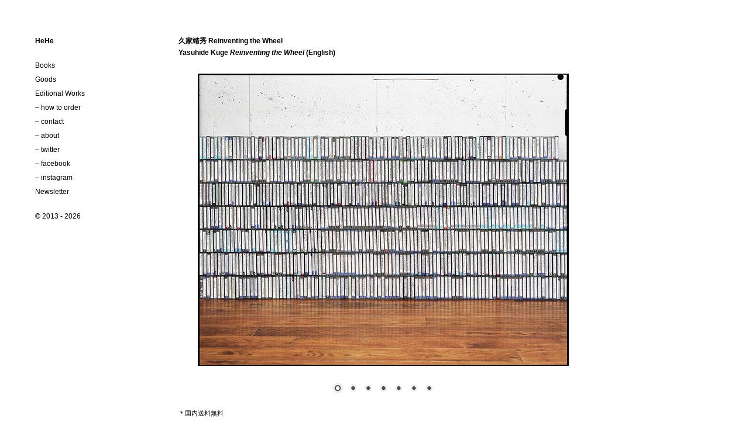

--- FILE ---
content_type: text/html; charset=UTF-8
request_url: http://hehepress.com/reinventingthewheel/
body_size: 11159
content:
<!DOCTYPE html PUBLIC "-//W3C//DTD XHTML 1.1//EN" "http://www.w3.org/TR/xhtml11/DTD/xhtml11.dtd">
<html xmlns="http://www.w3.org/1999/xhtml" dir="ltr" xml:lang="ja">
	<head>
		<meta http-equiv="Content-Type" content="text/html; charset=UTF-8" />
		<title>
			久家靖秀 Reinventing the Wheel Yasuhide Kuge Reinventing the Wheel (English) | HeHe		</title>
		<link rel="profile" href="http://gmpg.org/xfn/11" />
		<link rel="shortcut icon" type="image/ico" href="http://hehepress.com/favicon.ico" />		
		<link rel="stylesheet" href="http://hehepress.com/wp-content/themes/expositio/style.css" type="text/css" media="all" />
		<link rel="pingback" href="http://hehepress.com/xmlrpc.php" />
		<link rel="alternate" type="text/xml" title="RSS .92" href="http://hehepress.com/feed/rss/"/>
		<link rel="alternate" type="application/atom+xml" title="Atom 0.3" href="http://hehepress.com/feed/atom/" />

		<meta name='robots' content='max-image-preview:large' />
<link rel="alternate" type="application/rss+xml" title="HeHe &raquo; フィード" href="http://hehepress.com/feed/" />
<link rel="alternate" type="application/rss+xml" title="HeHe &raquo; コメントフィード" href="http://hehepress.com/comments/feed/" />
<link rel="alternate" title="oEmbed (JSON)" type="application/json+oembed" href="http://hehepress.com/wp-json/oembed/1.0/embed?url=http%3A%2F%2Fhehepress.com%2Freinventingthewheel%2F" />
<link rel="alternate" title="oEmbed (XML)" type="text/xml+oembed" href="http://hehepress.com/wp-json/oembed/1.0/embed?url=http%3A%2F%2Fhehepress.com%2Freinventingthewheel%2F&#038;format=xml" />
<style id='wp-img-auto-sizes-contain-inline-css' type='text/css'>
img:is([sizes=auto i],[sizes^="auto," i]){contain-intrinsic-size:3000px 1500px}
/*# sourceURL=wp-img-auto-sizes-contain-inline-css */
</style>
<style id='wp-emoji-styles-inline-css' type='text/css'>

	img.wp-smiley, img.emoji {
		display: inline !important;
		border: none !important;
		box-shadow: none !important;
		height: 1em !important;
		width: 1em !important;
		margin: 0 0.07em !important;
		vertical-align: -0.1em !important;
		background: none !important;
		padding: 0 !important;
	}
/*# sourceURL=wp-emoji-styles-inline-css */
</style>
<style id='wp-block-library-inline-css' type='text/css'>
:root{--wp-block-synced-color:#7a00df;--wp-block-synced-color--rgb:122,0,223;--wp-bound-block-color:var(--wp-block-synced-color);--wp-editor-canvas-background:#ddd;--wp-admin-theme-color:#007cba;--wp-admin-theme-color--rgb:0,124,186;--wp-admin-theme-color-darker-10:#006ba1;--wp-admin-theme-color-darker-10--rgb:0,107,160.5;--wp-admin-theme-color-darker-20:#005a87;--wp-admin-theme-color-darker-20--rgb:0,90,135;--wp-admin-border-width-focus:2px}@media (min-resolution:192dpi){:root{--wp-admin-border-width-focus:1.5px}}.wp-element-button{cursor:pointer}:root .has-very-light-gray-background-color{background-color:#eee}:root .has-very-dark-gray-background-color{background-color:#313131}:root .has-very-light-gray-color{color:#eee}:root .has-very-dark-gray-color{color:#313131}:root .has-vivid-green-cyan-to-vivid-cyan-blue-gradient-background{background:linear-gradient(135deg,#00d084,#0693e3)}:root .has-purple-crush-gradient-background{background:linear-gradient(135deg,#34e2e4,#4721fb 50%,#ab1dfe)}:root .has-hazy-dawn-gradient-background{background:linear-gradient(135deg,#faaca8,#dad0ec)}:root .has-subdued-olive-gradient-background{background:linear-gradient(135deg,#fafae1,#67a671)}:root .has-atomic-cream-gradient-background{background:linear-gradient(135deg,#fdd79a,#004a59)}:root .has-nightshade-gradient-background{background:linear-gradient(135deg,#330968,#31cdcf)}:root .has-midnight-gradient-background{background:linear-gradient(135deg,#020381,#2874fc)}:root{--wp--preset--font-size--normal:16px;--wp--preset--font-size--huge:42px}.has-regular-font-size{font-size:1em}.has-larger-font-size{font-size:2.625em}.has-normal-font-size{font-size:var(--wp--preset--font-size--normal)}.has-huge-font-size{font-size:var(--wp--preset--font-size--huge)}.has-text-align-center{text-align:center}.has-text-align-left{text-align:left}.has-text-align-right{text-align:right}.has-fit-text{white-space:nowrap!important}#end-resizable-editor-section{display:none}.aligncenter{clear:both}.items-justified-left{justify-content:flex-start}.items-justified-center{justify-content:center}.items-justified-right{justify-content:flex-end}.items-justified-space-between{justify-content:space-between}.screen-reader-text{border:0;clip-path:inset(50%);height:1px;margin:-1px;overflow:hidden;padding:0;position:absolute;width:1px;word-wrap:normal!important}.screen-reader-text:focus{background-color:#ddd;clip-path:none;color:#444;display:block;font-size:1em;height:auto;left:5px;line-height:normal;padding:15px 23px 14px;text-decoration:none;top:5px;width:auto;z-index:100000}html :where(.has-border-color){border-style:solid}html :where([style*=border-top-color]){border-top-style:solid}html :where([style*=border-right-color]){border-right-style:solid}html :where([style*=border-bottom-color]){border-bottom-style:solid}html :where([style*=border-left-color]){border-left-style:solid}html :where([style*=border-width]){border-style:solid}html :where([style*=border-top-width]){border-top-style:solid}html :where([style*=border-right-width]){border-right-style:solid}html :where([style*=border-bottom-width]){border-bottom-style:solid}html :where([style*=border-left-width]){border-left-style:solid}html :where(img[class*=wp-image-]){height:auto;max-width:100%}:where(figure){margin:0 0 1em}html :where(.is-position-sticky){--wp-admin--admin-bar--position-offset:var(--wp-admin--admin-bar--height,0px)}@media screen and (max-width:600px){html :where(.is-position-sticky){--wp-admin--admin-bar--position-offset:0px}}

/*# sourceURL=wp-block-library-inline-css */
</style><style id='global-styles-inline-css' type='text/css'>
:root{--wp--preset--aspect-ratio--square: 1;--wp--preset--aspect-ratio--4-3: 4/3;--wp--preset--aspect-ratio--3-4: 3/4;--wp--preset--aspect-ratio--3-2: 3/2;--wp--preset--aspect-ratio--2-3: 2/3;--wp--preset--aspect-ratio--16-9: 16/9;--wp--preset--aspect-ratio--9-16: 9/16;--wp--preset--color--black: #000000;--wp--preset--color--cyan-bluish-gray: #abb8c3;--wp--preset--color--white: #ffffff;--wp--preset--color--pale-pink: #f78da7;--wp--preset--color--vivid-red: #cf2e2e;--wp--preset--color--luminous-vivid-orange: #ff6900;--wp--preset--color--luminous-vivid-amber: #fcb900;--wp--preset--color--light-green-cyan: #7bdcb5;--wp--preset--color--vivid-green-cyan: #00d084;--wp--preset--color--pale-cyan-blue: #8ed1fc;--wp--preset--color--vivid-cyan-blue: #0693e3;--wp--preset--color--vivid-purple: #9b51e0;--wp--preset--gradient--vivid-cyan-blue-to-vivid-purple: linear-gradient(135deg,rgb(6,147,227) 0%,rgb(155,81,224) 100%);--wp--preset--gradient--light-green-cyan-to-vivid-green-cyan: linear-gradient(135deg,rgb(122,220,180) 0%,rgb(0,208,130) 100%);--wp--preset--gradient--luminous-vivid-amber-to-luminous-vivid-orange: linear-gradient(135deg,rgb(252,185,0) 0%,rgb(255,105,0) 100%);--wp--preset--gradient--luminous-vivid-orange-to-vivid-red: linear-gradient(135deg,rgb(255,105,0) 0%,rgb(207,46,46) 100%);--wp--preset--gradient--very-light-gray-to-cyan-bluish-gray: linear-gradient(135deg,rgb(238,238,238) 0%,rgb(169,184,195) 100%);--wp--preset--gradient--cool-to-warm-spectrum: linear-gradient(135deg,rgb(74,234,220) 0%,rgb(151,120,209) 20%,rgb(207,42,186) 40%,rgb(238,44,130) 60%,rgb(251,105,98) 80%,rgb(254,248,76) 100%);--wp--preset--gradient--blush-light-purple: linear-gradient(135deg,rgb(255,206,236) 0%,rgb(152,150,240) 100%);--wp--preset--gradient--blush-bordeaux: linear-gradient(135deg,rgb(254,205,165) 0%,rgb(254,45,45) 50%,rgb(107,0,62) 100%);--wp--preset--gradient--luminous-dusk: linear-gradient(135deg,rgb(255,203,112) 0%,rgb(199,81,192) 50%,rgb(65,88,208) 100%);--wp--preset--gradient--pale-ocean: linear-gradient(135deg,rgb(255,245,203) 0%,rgb(182,227,212) 50%,rgb(51,167,181) 100%);--wp--preset--gradient--electric-grass: linear-gradient(135deg,rgb(202,248,128) 0%,rgb(113,206,126) 100%);--wp--preset--gradient--midnight: linear-gradient(135deg,rgb(2,3,129) 0%,rgb(40,116,252) 100%);--wp--preset--font-size--small: 13px;--wp--preset--font-size--medium: 20px;--wp--preset--font-size--large: 36px;--wp--preset--font-size--x-large: 42px;--wp--preset--spacing--20: 0.44rem;--wp--preset--spacing--30: 0.67rem;--wp--preset--spacing--40: 1rem;--wp--preset--spacing--50: 1.5rem;--wp--preset--spacing--60: 2.25rem;--wp--preset--spacing--70: 3.38rem;--wp--preset--spacing--80: 5.06rem;--wp--preset--shadow--natural: 6px 6px 9px rgba(0, 0, 0, 0.2);--wp--preset--shadow--deep: 12px 12px 50px rgba(0, 0, 0, 0.4);--wp--preset--shadow--sharp: 6px 6px 0px rgba(0, 0, 0, 0.2);--wp--preset--shadow--outlined: 6px 6px 0px -3px rgb(255, 255, 255), 6px 6px rgb(0, 0, 0);--wp--preset--shadow--crisp: 6px 6px 0px rgb(0, 0, 0);}:where(.is-layout-flex){gap: 0.5em;}:where(.is-layout-grid){gap: 0.5em;}body .is-layout-flex{display: flex;}.is-layout-flex{flex-wrap: wrap;align-items: center;}.is-layout-flex > :is(*, div){margin: 0;}body .is-layout-grid{display: grid;}.is-layout-grid > :is(*, div){margin: 0;}:where(.wp-block-columns.is-layout-flex){gap: 2em;}:where(.wp-block-columns.is-layout-grid){gap: 2em;}:where(.wp-block-post-template.is-layout-flex){gap: 1.25em;}:where(.wp-block-post-template.is-layout-grid){gap: 1.25em;}.has-black-color{color: var(--wp--preset--color--black) !important;}.has-cyan-bluish-gray-color{color: var(--wp--preset--color--cyan-bluish-gray) !important;}.has-white-color{color: var(--wp--preset--color--white) !important;}.has-pale-pink-color{color: var(--wp--preset--color--pale-pink) !important;}.has-vivid-red-color{color: var(--wp--preset--color--vivid-red) !important;}.has-luminous-vivid-orange-color{color: var(--wp--preset--color--luminous-vivid-orange) !important;}.has-luminous-vivid-amber-color{color: var(--wp--preset--color--luminous-vivid-amber) !important;}.has-light-green-cyan-color{color: var(--wp--preset--color--light-green-cyan) !important;}.has-vivid-green-cyan-color{color: var(--wp--preset--color--vivid-green-cyan) !important;}.has-pale-cyan-blue-color{color: var(--wp--preset--color--pale-cyan-blue) !important;}.has-vivid-cyan-blue-color{color: var(--wp--preset--color--vivid-cyan-blue) !important;}.has-vivid-purple-color{color: var(--wp--preset--color--vivid-purple) !important;}.has-black-background-color{background-color: var(--wp--preset--color--black) !important;}.has-cyan-bluish-gray-background-color{background-color: var(--wp--preset--color--cyan-bluish-gray) !important;}.has-white-background-color{background-color: var(--wp--preset--color--white) !important;}.has-pale-pink-background-color{background-color: var(--wp--preset--color--pale-pink) !important;}.has-vivid-red-background-color{background-color: var(--wp--preset--color--vivid-red) !important;}.has-luminous-vivid-orange-background-color{background-color: var(--wp--preset--color--luminous-vivid-orange) !important;}.has-luminous-vivid-amber-background-color{background-color: var(--wp--preset--color--luminous-vivid-amber) !important;}.has-light-green-cyan-background-color{background-color: var(--wp--preset--color--light-green-cyan) !important;}.has-vivid-green-cyan-background-color{background-color: var(--wp--preset--color--vivid-green-cyan) !important;}.has-pale-cyan-blue-background-color{background-color: var(--wp--preset--color--pale-cyan-blue) !important;}.has-vivid-cyan-blue-background-color{background-color: var(--wp--preset--color--vivid-cyan-blue) !important;}.has-vivid-purple-background-color{background-color: var(--wp--preset--color--vivid-purple) !important;}.has-black-border-color{border-color: var(--wp--preset--color--black) !important;}.has-cyan-bluish-gray-border-color{border-color: var(--wp--preset--color--cyan-bluish-gray) !important;}.has-white-border-color{border-color: var(--wp--preset--color--white) !important;}.has-pale-pink-border-color{border-color: var(--wp--preset--color--pale-pink) !important;}.has-vivid-red-border-color{border-color: var(--wp--preset--color--vivid-red) !important;}.has-luminous-vivid-orange-border-color{border-color: var(--wp--preset--color--luminous-vivid-orange) !important;}.has-luminous-vivid-amber-border-color{border-color: var(--wp--preset--color--luminous-vivid-amber) !important;}.has-light-green-cyan-border-color{border-color: var(--wp--preset--color--light-green-cyan) !important;}.has-vivid-green-cyan-border-color{border-color: var(--wp--preset--color--vivid-green-cyan) !important;}.has-pale-cyan-blue-border-color{border-color: var(--wp--preset--color--pale-cyan-blue) !important;}.has-vivid-cyan-blue-border-color{border-color: var(--wp--preset--color--vivid-cyan-blue) !important;}.has-vivid-purple-border-color{border-color: var(--wp--preset--color--vivid-purple) !important;}.has-vivid-cyan-blue-to-vivid-purple-gradient-background{background: var(--wp--preset--gradient--vivid-cyan-blue-to-vivid-purple) !important;}.has-light-green-cyan-to-vivid-green-cyan-gradient-background{background: var(--wp--preset--gradient--light-green-cyan-to-vivid-green-cyan) !important;}.has-luminous-vivid-amber-to-luminous-vivid-orange-gradient-background{background: var(--wp--preset--gradient--luminous-vivid-amber-to-luminous-vivid-orange) !important;}.has-luminous-vivid-orange-to-vivid-red-gradient-background{background: var(--wp--preset--gradient--luminous-vivid-orange-to-vivid-red) !important;}.has-very-light-gray-to-cyan-bluish-gray-gradient-background{background: var(--wp--preset--gradient--very-light-gray-to-cyan-bluish-gray) !important;}.has-cool-to-warm-spectrum-gradient-background{background: var(--wp--preset--gradient--cool-to-warm-spectrum) !important;}.has-blush-light-purple-gradient-background{background: var(--wp--preset--gradient--blush-light-purple) !important;}.has-blush-bordeaux-gradient-background{background: var(--wp--preset--gradient--blush-bordeaux) !important;}.has-luminous-dusk-gradient-background{background: var(--wp--preset--gradient--luminous-dusk) !important;}.has-pale-ocean-gradient-background{background: var(--wp--preset--gradient--pale-ocean) !important;}.has-electric-grass-gradient-background{background: var(--wp--preset--gradient--electric-grass) !important;}.has-midnight-gradient-background{background: var(--wp--preset--gradient--midnight) !important;}.has-small-font-size{font-size: var(--wp--preset--font-size--small) !important;}.has-medium-font-size{font-size: var(--wp--preset--font-size--medium) !important;}.has-large-font-size{font-size: var(--wp--preset--font-size--large) !important;}.has-x-large-font-size{font-size: var(--wp--preset--font-size--x-large) !important;}
/*# sourceURL=global-styles-inline-css */
</style>

<style id='classic-theme-styles-inline-css' type='text/css'>
/*! This file is auto-generated */
.wp-block-button__link{color:#fff;background-color:#32373c;border-radius:9999px;box-shadow:none;text-decoration:none;padding:calc(.667em + 2px) calc(1.333em + 2px);font-size:1.125em}.wp-block-file__button{background:#32373c;color:#fff;text-decoration:none}
/*# sourceURL=/wp-includes/css/classic-themes.min.css */
</style>
<link rel='stylesheet' id='mc4wp-form-basic-css' href='http://hehepress.com/wp-content/plugins/mailchimp-for-wp/assets/css/form-basic.css?ver=4.9.4' type='text/css' media='all' />
<script type="text/javascript" src="http://hehepress.com/wp-includes/js/jquery/jquery.min.js?ver=3.7.1" id="jquery-core-js"></script>
<script type="text/javascript" src="http://hehepress.com/wp-includes/js/jquery/jquery-migrate.min.js?ver=3.4.1" id="jquery-migrate-js"></script>
<link rel="https://api.w.org/" href="http://hehepress.com/wp-json/" /><link rel="alternate" title="JSON" type="application/json" href="http://hehepress.com/wp-json/wp/v2/posts/3656" /><link rel="EditURI" type="application/rsd+xml" title="RSD" href="http://hehepress.com/xmlrpc.php?rsd" />
<meta name="generator" content="WordPress 6.9" />
<link rel="canonical" href="http://hehepress.com/reinventingthewheel/" />
<link rel='shortlink' href='http://hehepress.com/?p=3656' />
				<style media="all" type="text/css">
			body, h1, h2, h3, h4, h5 { font-size: 12px;}
			body { font-family: Helvetica, Arial, Sans-Serif;}
			body { color: #000;}
			a, a:hover { color: #000;}
			body, #wps-sidebar { background-color: #fff;}
		
		</style>
<script type="text/javascript">
jQuery('head').append(
'<style type="text/css">body {display:none;}'
);
jQuery(window).load(function() {
jQuery('body').fadeIn(1200);
});
</script>
	<link rel='stylesheet' id='metaslider-nivo-slider-css' href='http://hehepress.com/wp-content/plugins/ml-slider/assets/sliders/nivoslider/nivo-slider.css?ver=3.31.0' type='text/css' media='all' property='stylesheet' />
<link rel='stylesheet' id='metaslider-public-css' href='http://hehepress.com/wp-content/plugins/ml-slider/assets/metaslider/public.css?ver=3.31.0' type='text/css' media='all' property='stylesheet' />
<link rel='stylesheet' id='metaslider-nivo-slider-default-css' href='http://hehepress.com/wp-content/plugins/ml-slider/assets/sliders/nivoslider/themes/default/default.css?ver=3.31.0' type='text/css' media='all' property='stylesheet' />
</head>
	<body class="wp-singular post-template-default single single-post postid-3656 single-format-standard wp-theme-expositio">
		<!--[if gt IE 8]> <div id="wps-site-wrapper" class="wpscls-ie wpscls-ie9"> <![endif]-->
		<!--[if IE 8]> <div id="wps-site-wrapper" class="wpscls-ie wpscls-ie8"> <![endif]-->
		<!--[if IE 7]> <div id="wps-site-wrapper" class="wpscls-ie wpscls-ie7"> <![endif]-->
		<!--[if IE 6]> <div id="wps-site-wrapper" class="wpscls-ie wpscls-ie6"> <![endif]-->
		<!--[if !IE]><!--> <div id="wps-site-wrapper"> <!--<![endif]-->
		
			<!-- Inner of the site	-->
  		<div id="wps-site-inner">
				
								<!-- Left site bar	-->
  			<div id="wps-sidebar">
					
					<h1><a href="http://hehepress.com" title="Home page">HeHe </a> </h1>
					
					<!-- Main menu	-->
					<div class="wpscls-menu-main">
						<div class="menu-main-menu-container"><ul id="menu-main-menu" class="menu"><li id="menu-item-3278" class="menu-item menu-item-type-post_type menu-item-object-page menu-item-3278"><a href="http://hehepress.com/publications/">Books</a></li>
<li id="menu-item-3283" class="menu-item menu-item-type-post_type menu-item-object-page menu-item-3283"><a href="http://hehepress.com/goods/">Goods</a></li>
<li id="menu-item-766" class="menu-item menu-item-type-post_type menu-item-object-page menu-item-766"><a href="http://hehepress.com/editional-works/">Editional Works</a></li>
<li id="menu-item-21" class="menu-item menu-item-type-post_type menu-item-object-page menu-item-21"><a href="http://hehepress.com/how-to-order/">&#8211; how to order</a></li>
<li id="menu-item-22" class="menu-item menu-item-type-post_type menu-item-object-page menu-item-22"><a href="http://hehepress.com/contact/">&#8211; contact</a></li>
<li id="menu-item-23" class="menu-item menu-item-type-post_type menu-item-object-page menu-item-23"><a href="http://hehepress.com/about/">&#8211; about</a></li>
<li id="menu-item-19" class="menu-item menu-item-type-custom menu-item-object-custom menu-item-19"><a href="https://twitter.com/hehe_press">&#8211; twitter</a></li>
<li id="menu-item-20" class="menu-item menu-item-type-custom menu-item-object-custom menu-item-20"><a href="https://www.facebook.com/pages/HeHe/442605602505949?ref=profile">&#8211; facebook</a></li>
<li id="menu-item-1660" class="menu-item menu-item-type-custom menu-item-object-custom menu-item-1660"><a href="https://www.instagram.com/hehe_press">&#8211; instagram</a></li>
<li id="menu-item-1610" class="menu-item menu-item-type-post_type menu-item-object-page menu-item-1610"><a href="http://hehepress.com/newsletter/">Newsletter</a></li>
</ul></div>						<div class="clr"></div>
					</div>
					<!-- /Main menu	-->
					
					<!-- Copyright	-->
					<div class="wpscls-copyright">
												&copy; 2013 - 2026					
					</div>
					<!-- /Copyright	-->
					
					<div class="clr"></div>
				</div>
				<!-- /Left site bar	-->				
				<!-- Content of the site	-->
				<div id="wps-content">
							
						<table class="cls-table-gallery wpscls-with-content"><tr><td class="wpscls-post-content"><h2 class="wpscls-field-title wpscls-reinventingthewheel"><a href=#jp>久家靖秀 Reinventing the Wheel</a><br><a href=#en> Yasuhide Kuge <em>Reinventing the Wheel</em> (English)</a></h2><div class="wpscls-field-content"><div id="metaslider-id-3625" style="max-width: 700px; margin: 0 auto;" class="ml-slider-3-31-0 metaslider metaslider-nivo metaslider-3625 ml-slider ms-theme-default">
    <div id="metaslider_container_3625">
        <div class='slider-wrapper theme-default'><div class='ribbon'></div><div id='metaslider_3625' class='nivoSlider'><img fetchpriority="high" decoding="async" src="http://hehepress.com/wp-content/uploads/2022/12/RW_kuge_1.jpg" height="500" width="700" title="RW_kuge_1" alt="" class="slider-3625 slide-3675" /><img decoding="async" src="http://hehepress.com/wp-content/uploads/2022/12/RW_kuge_2.jpg" height="500" width="700" title="RW_kuge_2" alt="" class="slider-3625 slide-3674" /><img decoding="async" src="http://hehepress.com/wp-content/uploads/2022/12/RW_kuge_4.jpg" height="500" width="700" title="RW_kuge_4" alt="" class="slider-3625 slide-3676" /><img loading="lazy" decoding="async" src="http://hehepress.com/wp-content/uploads/2022/12/RW_kuge_3.jpg" height="500" width="700" title="RW_kuge_3" alt="" class="slider-3625 slide-3677" /><img loading="lazy" decoding="async" src="http://hehepress.com/wp-content/uploads/2022/12/RW_kuge_5.jpg" height="500" width="700" title="RW_kuge_5" alt="" class="slider-3625 slide-3678" /><img loading="lazy" decoding="async" src="http://hehepress.com/wp-content/uploads/2022/12/RW_kuge_6.jpg" height="500" width="700" title="RW_kuge_6" alt="" class="slider-3625 slide-3679" /><img loading="lazy" decoding="async" src="http://hehepress.com/wp-content/uploads/2022/12/RW_kuge_H1.jpg" height="500" width="700" data-caption="久家靖秀  Yasuhide Kuge&lt;br/&gt;&lt;em&gt;Reinventing the Wheel&lt;/em&gt;" title="RW_kuge_H1" alt="" class="slider-3625 slide-3673" /></div></div>
        
    </div>
</div>
<p>＊国内送料無料</p>
<hr />
<div class="storesjp-button" data-storesjp-item="638998c91c61f62e899dae34" data-storesjp-variation="638998c91c61f62e899dae3c" data-storesjp-name="hehepress" data-storesjp-layout="layout_c" data-storesjp-lang="ja" ></div>
<p><script>(function(d,s,id){var st=d.getElementsByTagName(s)[0];if(d.getElementById(id)){return;}var nst=d.createElement(s);nst.id=id;nst.src="//btn.stores.jp/button.js";nst.charset="UTF-8";st.parentNode.insertBefore(nst,st);})(document, "script", "storesjp-button");</script></p>
<hr />
<p>＊For the international shipping</p>
<div class="storesjp-button" data-storesjp-item="63bd4069440542335529639e" data-storesjp-variation="63bd4069440542335529639f" data-storesjp-name="hehepress-en" data-storesjp-layout="layout_c" data-storesjp-lang="en" ></div>
<p><script>(function(d,s,id){var st=d.getElementsByTagName(s)[0];if(d.getElementById(id)){return;}var nst=d.createElement(s);nst.id=id;nst.src="//btn.stores.jp/button.js";nst.charset="UTF-8";st.parentNode.insertBefore(nst,st);})(document, "script", "storesjp-button");</script></p>
<hr />
<p>久家靖秀の最新写真集は約20年前に大型カメラで撮影された大量の音楽カセットテープに始まります。それはレコードに代わって、ある時代の需要はあったものの、後から振り返れば衰退した商品です。<br />
しかし当時の時代状況において音楽を愛する人にとっては必然的な発明アイデア、イメージの媒介物であり、聞く人にとっても必然的な曲＝時間であったでしょう。<br />
本書はフランス・ブルターニュにおける空撮を含む天日塩田の風景写真や、本人のアトリエで行われたアルフレッド・スティーグリッツによるイクイヴァレント写真論の検証の記録、彫刻の部分撮影などを含む、「アフォーダンス」「偶有性」「冗長性」という写真にとって関係の深い3つのテーマによって編集した、写真固有の時間概念を再考する契機となる写真集です。</p>
<p>執筆：久家靖秀「車輪の再発明」ほか<br />
寄稿：傳田光洋（皮膚科学研究者）「現象が触れ合う時」、富井大裕（美術家）「無邪気なかたち」</p>
<p><strong>久家靖秀（Yasuhide Kuge）</strong><br />
写真家。主な作品に、写真集『Atelier』（FOIL）、『Mnemosyne』（HeHe）、『ニッポンの老舗デザイン』（マガジンハウス）、『デザインの原形』（日本デザインコミッティー）など。美術、工芸、デザイン、舞台芸術まで創造の現場を撮影し続けている。<br />
<a href="https://kugeyasuhide.com/intro/" target="_blank" rel="noopener">https://kugeyasuhide.com/intro/</a></p>
<p><a href="https://bookandsons.com/" target="_blank" rel="noopener"><br />
<strong>展覧会</strong><br />
久家靖秀「Reinventing the Wheel」<br />
会期：2022年12月8日（木）–12月26日（月）（水曜定休）<br />
会場：BOOK AND SONS（東京都目黒区鷹番2-13-3 キャトル鷹番）<br />
時間：12:00–19:00</a></p>
<p><strong>書籍情報</strong><br />
タイトル：Reinventing the Wheel<br />
著者：久家靖秀<br />
執筆：久家靖秀、傳田光洋、富井大裕<br />
デザイン：岩渕恵子<br />
定価：本体3,000円（税別）<br />
判型：A5判／64ページ／コデックス装<br />
テキスト：日本語／英語<br />
ISBN978-4-908062-47-6 C0072<br />
発売日：2022年12月下旬発売予定<br />
発行：BOOK AND SONS<br />
発売：HeHe / ヒヒ</p>
<p>＊国内送料無料</p>
<div class="storesjp-button" data-storesjp-item="638998c91c61f62e899dae34" data-storesjp-variation="638998c91c61f62e899dae3c" data-storesjp-name="hehepress" data-storesjp-layout="layout_c" data-storesjp-lang="ja" ></div>
<p><script>(function(d,s,id){var st=d.getElementsByTagName(s)[0];if(d.getElementById(id)){return;}var nst=d.createElement(s);nst.id=id;nst.src="//btn.stores.jp/button.js";nst.charset="UTF-8";st.parentNode.insertBefore(nst,st);})(document, "script", "storesjp-button");</script></p>
<p><a name="en"></a></p>
<p>Yasuhide Kuge’s latest collection of photographs begins with images of a large number of music cassette tapes taken about 20 years ago with a large format camera. The cassette tape, which replaced the vinyl record, was a product in high demand during a certain era. In hindsight, however, it too fell out of favor.<br />
For music lovers in the context of the times, however, cassette tapes were an inevitable idea for an invention and a medium for images, in addition to representing the inevitability of these songs — and that span of time — for those who listened to them.<br />
This book contains photographs of landscapes of sun-dried salt fields in Brittany, France, including aerial shots, a record of how Kuge examined Alfred Stieglitz’s Equivalent theory of photography in his own studio, and partial shots of sculptures taken with the latest digital cameras. This is a collection of photographs that gives viewers the opportunity to reconsider the unique concept of time associated with the photographic medium.</p>
<p>Texts: Yasuhide Kuge “Reinventing the Wheel,” and others<br />
Contributors: Mitsuhiro Denda (Skin Biologist) “When phenomena encounter each other,” Motohiro Tomii (Artist) “Innocent forms”</p>
<p><strong>Yasuhide Kuge</strong><br />
Photographer. His major works include the photo books Atelier (FOIL), Mnemosyne (HeHe), The Design of Long-established Stores in Japan (Magazine House), and Original Forms in Design (Nippon Design Committee). He continues to photograph Japan’s creative scene ranging from the fine arts, crafts, design, and the performing arts.<br />
<a href="https://kugeyasuhide.com/intro/" target="_blank" rel="noopener">https://kugeyasuhide.com/intro/</a></p>
<p><a href="https://bookandsons.com/" target="_blank" rel="noopener"><br />
<strong>Exhibition</strong><br />
Yasuhide Kuge &#8220;Reinventing the Wheel&#8221;<br />
Dates: December 8 (Thu) — 26 (Mon), 2022 (closed on Wed)<br />
Venue: BOOK AND SON 2-13-3 Takaban, Meguro-ku, Tokyo)<br />
Hours: 12:00 – 19:00</a></p>
<p><strong>Publication</strong><br />
Title: Reinventing the Wheel<br />
Photographs and texts: Yasuhide Kuge<br />
Texts: Mitsuhiro Denda and Motohiro Tomii<br />
Design by Keiko Iwabuchi<br />
Price: 3,000 yen (excl. VAT)<br />
Size: 148 x 210 mm / 64 pages / hardcover (Codex)<br />
Languages: Japanese / English<br />
ISBN978-4-908062-47-6 C0072<br />
Published by BOOK AND SONS<br />
Sales and distributed by HeHe<br />
released at the end of December 2022</p>
<div class="storesjp-button" data-storesjp-item="63bd4069440542335529639e" data-storesjp-variation="63bd4069440542335529639f" data-storesjp-name="hehepress-en" data-storesjp-layout="layout_c" data-storesjp-lang="en" ></div>
<p><script>(function(d,s,id){var st=d.getElementsByTagName(s)[0];if(d.getElementById(id)){return;}var nst=d.createElement(s);nst.id=id;nst.src="//btn.stores.jp/button.js";nst.charset="UTF-8";st.parentNode.insertBefore(nst,st);})(document, "script", "storesjp-button");</script></p>
</div></td></tr></table>				
				</div>
				<!-- /Content of the site	-->
			
			</div>
			<!-- /Inner of the site	-->
			
		</div>
		<!-- /Wrapper of the site	-->
		<script type="speculationrules">
{"prefetch":[{"source":"document","where":{"and":[{"href_matches":"/*"},{"not":{"href_matches":["/wp-*.php","/wp-admin/*","/wp-content/uploads/*","/wp-content/*","/wp-content/plugins/*","/wp-content/themes/expositio/*","/*\\?(.+)"]}},{"not":{"selector_matches":"a[rel~=\"nofollow\"]"}},{"not":{"selector_matches":".no-prefetch, .no-prefetch a"}}]},"eagerness":"conservative"}]}
</script>
<script type="text/javascript" src="http://hehepress.com/wp-includes/js/comment-reply.min.js?ver=6.9" id="comment-reply-js" async="async" data-wp-strategy="async" fetchpriority="low"></script>
<script type="text/javascript" src="http://hehepress.com/wp-content/plugins/wp-gallery-custom-links/wp-gallery-custom-links.js?ver=1.1" id="wp-gallery-custom-links-js-js"></script>
<script type="text/javascript" src="http://hehepress.com/wp-content/plugins/ml-slider/assets/sliders/nivoslider/jquery.nivo.slider.pack.js?ver=3.31.0" id="metaslider-nivo-slider-js"></script>
<script type="text/javascript" id="metaslider-nivo-slider-js-after">
/* <![CDATA[ */
var metaslider_3625 = function($) {
            $('#metaslider_3625').nivoSlider({ 
                boxCols:7,
                boxRows:5,
                pauseTime:3000,
                effect:"fade",
                controlNav:true,
                directionNav:true,
                pauseOnHover:true,
                animSpeed:600,
                prevText:"&lt;",
                nextText:"&gt;",
                slices:15,
                manualAdvance:true
            });
            $(document).trigger('metaslider/initialized', '#metaslider_3625');
        };
        var timer_metaslider_3625 = function() {
            var slider = !window.jQuery ? window.setTimeout(timer_metaslider_3625, 100) : !jQuery.isReady ? window.setTimeout(timer_metaslider_3625, 1) : metaslider_3625(window.jQuery);
        };
        timer_metaslider_3625();
//# sourceURL=metaslider-nivo-slider-js-after
/* ]]> */
</script>
<script id="wp-emoji-settings" type="application/json">
{"baseUrl":"https://s.w.org/images/core/emoji/17.0.2/72x72/","ext":".png","svgUrl":"https://s.w.org/images/core/emoji/17.0.2/svg/","svgExt":".svg","source":{"concatemoji":"http://hehepress.com/wp-includes/js/wp-emoji-release.min.js?ver=6.9"}}
</script>
<script type="module">
/* <![CDATA[ */
/*! This file is auto-generated */
const a=JSON.parse(document.getElementById("wp-emoji-settings").textContent),o=(window._wpemojiSettings=a,"wpEmojiSettingsSupports"),s=["flag","emoji"];function i(e){try{var t={supportTests:e,timestamp:(new Date).valueOf()};sessionStorage.setItem(o,JSON.stringify(t))}catch(e){}}function c(e,t,n){e.clearRect(0,0,e.canvas.width,e.canvas.height),e.fillText(t,0,0);t=new Uint32Array(e.getImageData(0,0,e.canvas.width,e.canvas.height).data);e.clearRect(0,0,e.canvas.width,e.canvas.height),e.fillText(n,0,0);const a=new Uint32Array(e.getImageData(0,0,e.canvas.width,e.canvas.height).data);return t.every((e,t)=>e===a[t])}function p(e,t){e.clearRect(0,0,e.canvas.width,e.canvas.height),e.fillText(t,0,0);var n=e.getImageData(16,16,1,1);for(let e=0;e<n.data.length;e++)if(0!==n.data[e])return!1;return!0}function u(e,t,n,a){switch(t){case"flag":return n(e,"\ud83c\udff3\ufe0f\u200d\u26a7\ufe0f","\ud83c\udff3\ufe0f\u200b\u26a7\ufe0f")?!1:!n(e,"\ud83c\udde8\ud83c\uddf6","\ud83c\udde8\u200b\ud83c\uddf6")&&!n(e,"\ud83c\udff4\udb40\udc67\udb40\udc62\udb40\udc65\udb40\udc6e\udb40\udc67\udb40\udc7f","\ud83c\udff4\u200b\udb40\udc67\u200b\udb40\udc62\u200b\udb40\udc65\u200b\udb40\udc6e\u200b\udb40\udc67\u200b\udb40\udc7f");case"emoji":return!a(e,"\ud83e\u1fac8")}return!1}function f(e,t,n,a){let r;const o=(r="undefined"!=typeof WorkerGlobalScope&&self instanceof WorkerGlobalScope?new OffscreenCanvas(300,150):document.createElement("canvas")).getContext("2d",{willReadFrequently:!0}),s=(o.textBaseline="top",o.font="600 32px Arial",{});return e.forEach(e=>{s[e]=t(o,e,n,a)}),s}function r(e){var t=document.createElement("script");t.src=e,t.defer=!0,document.head.appendChild(t)}a.supports={everything:!0,everythingExceptFlag:!0},new Promise(t=>{let n=function(){try{var e=JSON.parse(sessionStorage.getItem(o));if("object"==typeof e&&"number"==typeof e.timestamp&&(new Date).valueOf()<e.timestamp+604800&&"object"==typeof e.supportTests)return e.supportTests}catch(e){}return null}();if(!n){if("undefined"!=typeof Worker&&"undefined"!=typeof OffscreenCanvas&&"undefined"!=typeof URL&&URL.createObjectURL&&"undefined"!=typeof Blob)try{var e="postMessage("+f.toString()+"("+[JSON.stringify(s),u.toString(),c.toString(),p.toString()].join(",")+"));",a=new Blob([e],{type:"text/javascript"});const r=new Worker(URL.createObjectURL(a),{name:"wpTestEmojiSupports"});return void(r.onmessage=e=>{i(n=e.data),r.terminate(),t(n)})}catch(e){}i(n=f(s,u,c,p))}t(n)}).then(e=>{for(const n in e)a.supports[n]=e[n],a.supports.everything=a.supports.everything&&a.supports[n],"flag"!==n&&(a.supports.everythingExceptFlag=a.supports.everythingExceptFlag&&a.supports[n]);var t;a.supports.everythingExceptFlag=a.supports.everythingExceptFlag&&!a.supports.flag,a.supports.everything||((t=a.source||{}).concatemoji?r(t.concatemoji):t.wpemoji&&t.twemoji&&(r(t.twemoji),r(t.wpemoji)))});
//# sourceURL=http://hehepress.com/wp-includes/js/wp-emoji-loader.min.js
/* ]]> */
</script>
			</body>
</html>



--- FILE ---
content_type: text/css
request_url: http://hehepress.com/wp-content/themes/expositio/style.css
body_size: 1804
content:
/*
Theme Name: Expositio Theme
Author URI: http://www.wpshower.com
Description: Expositio is a free portfolio-type WordPress theme for photographers and designers. Expositio theme allows you in several clicks to showcase your works to the whole world.
Author: Wpshower
Version: 1.0.0
License: GNU/GPL Version 2 or later. http://www.gnu.org/licenses/gpl.html
Copyright: (c) 2011 Wpshower
*/

@charset \\\\\\\\\\\\\\\\\\\\\\\\\\\\\\\"UTF-8\\\\\\\\\\\\\\\\\\\\\\\\\\\\\\\";
/* CSS Document */

/* Global reset of paddings and margins for all HTML elements */
* { margin:0; padding: 0;}
/* Correction: margin/padding reset caused too small select boxes. */
option { padding-left: 0 0.4em; } 
select { padding: 1px; }
/* Global fix of the Italics bugs in IE 5.x and IE 6  */
* html body * { overflow:visible; }
* html iframe, * html frame { overflow:auto; }
* html frameset { overflow:hidden; }
html,body{
    margin:0;
	padding:0;
	height:100%;}
/* default for body */
body { font-size:12px; color: #000;font-family: Arial, Verdana, Tahoma, Geneva, sans-serif; background: white; text-align: left; }

/* 	Lists	*/
ul li { margin:0; padding:0;}
ul.cls-menu li, ul.menu li { list-style:none;}
/*	Images	*/
img, img a, a, a img { border: none; outline: none;}
/* 	Border background	*/
.Frame, .Ft, .Ftl, .Ftr, .Fb, .Fbl, .Fbr, .Fc  { height:1%;}
.Frame { background-repeat:repeat-y;  background-position:center; }
.Frame * { background-position:center; }
.Ft { background-position:top; background-repeat:no-repeat;}
.Fb { background-position:bottom; background-repeat:no-repeat}
.Ftl { background-position:top left; background-repeat:no-repeat;}
.Ftr { background-position:top right; background-repeat:no-repeat;}
.Fbl { background-position:bottom left; background-repeat:no-repeat;}
.Fbr { background-position:bottom right; background-repeat:no-repeat;}
	
/*	Common styles	*/
/*	default for link */
a { color:#000; background:transparent; text-decoration:none; }
a:focus, a:hover { color:#000;  text-decoration: underline;}
.f-left { float: left;}
.f-right { float: right;}
.clr { clear: both; background: url(\\\\\\\\\\\\\\\\\\\\\\\\\\\\\\\'./_css/blank.gif\\\\\\\\\\\\\\\\\\\\\\\\\\\\\\\') repeat-x; height: 0px;}
.notext-left { text-indent: -9999px;}
.notext-right { text-indent: 9999px;}

/*	Website styles lie beneath	*/
body > #wps-sidebar{
    height:auto;}
body { background: white; color: #000; line-height:22px; font-size: 12px; margin-top: 0; font-family: \\\\\\\\\\\\\\\\\\\\\\\\\\\\\\\"Helvetica Neue\\\\\\\\\\\\\\\\\\\\\\\\\\\\\\\", Helvetica, Arial;}
	#wps-site-wrapper {height: 100%;}
		#wps-site-inner {height: 100%;}
			
			h1 { font-size: 12px; font-weight: bold; margin-bottom: 20px; line-height: 20px;}
			h2 { font-size: 12px; font-weight: bold; margin-bottom: 20px; line-height: 20px;}
			h4 { font-size: 12px; font-weight: bold; line-height: 20px;}
			h5 { font-size: 12px;}
		
			#wps-sidebar {position:absolute; top: 0px; left: 40px; width: 220px; padding: 60px 14px 6px 14px; z-index: 10; background: white; line-height: 20px; height: 100%; min-height:100%; font-size: 12px;}
				#wps-sidebar h1 { padding: 0 6px;}
				#wps-sidebar h2 { padding: 0 6px;}
				#wps-sidebar h4 { padding: 0 6px;}
			
				.wpscls-menu-main {margin-bottom: 20px; font-size: 12px;}
					.wpscls-menu-main li { list-style:  none;}
					.wpscls-menu-main li a { padding: 2px 6px; display: block;}
					.wpscls-menu-main li a:hover {}
					.wpscls-menu-main li.current-menu-item a {font-weight: bold;}
				
				.wpscls-cate-post {margin-bottom: 20px;}
					.wpscls-cate-post ul  { margin-bottom: 20px;}
					.wpscls-cate-post ul li { list-style: none;}
					.wpscls-cate-post ul li a  { padding: 1px 6px; display: block;}
					.wpscls-cate-post ul li a:hover { }
					.wpscls-cate-post ul li a.current  { font-weight: bold;}
			
			table.cls-table-gallery { margin: 60px 0 0 300px;}
			table.wpscls-with-content { }
				table.cls-table-gallery td { vertical-align: top; padding-right: 28px;}
				table.cls-table-gallery td.wpscls-post-content { }
				table.cls-table-gallery td.wpscls-post-content h2 { width: 700px; padding: 0 3px; margin-top: -2px;}
				table.cls-table-gallery td.wpscls-post-content .wpscls-field-content { width: 700px; padding: 0 3px 16px 3px; line-height: 20px;}
				table.cls-table-gallery td.wpscls-post-content .wpscls-field-content p { margin-bottom: 20px; font-size: 11px; }
				table.cls-table-gallery td.wpscls-post-content .wpscls-field-content h1 { padding: 21px 0 21px 0; margin-bottom: 0; font-size: 14px; line-height: 26px;}
				table.cls-table-gallery td.wpscls-post-content .wpscls-field-content h2 { padding: 18px 0 18px 0; margin-bottom: 0; font-size: 13px; line-height: 23px;}
				table.cls-table-gallery td.wpscls-post-content .wpscls-field-content h3 { padding: 16px 0 16px 0; margin-bottom: 0; font-size: 12px; line-height: 21px;}
				table.cls-table-gallery td.wpscls-post-content .wpscls-field-content img { margin: 6px 0;}
				table.cls-table-gallery td.wpscls-post-content .wpscls-field-content img.alignright { margin-left: 8px; float: right;}
				table.cls-table-gallery td.wpscls-post-content .wpscls-field-content img.alignleft { margin-right: 8px; float: left;}
				table.cls-table-gallery td img {}
				table.cls-table-gallery td h5 { font-weight: normal; line-height: 20px; margin: 10px 0 4px 0;}
			
			.wpscls-copyright {padding: 0px 6px;}
			.wpscls-copyright a {}
			.wpscls-copyright a:hover {}